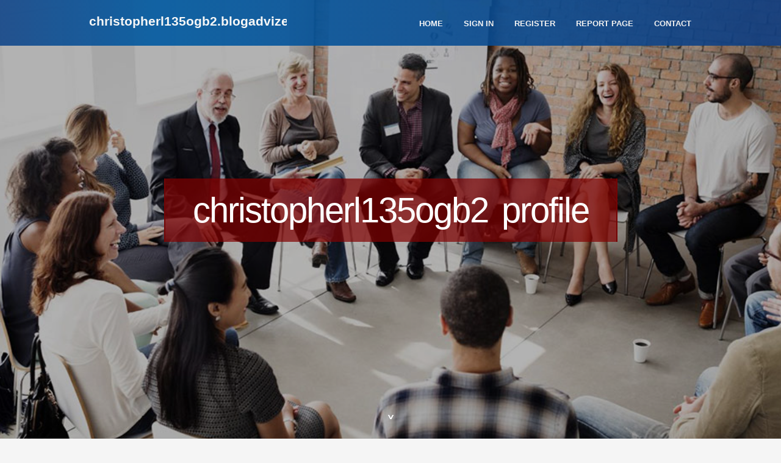

--- FILE ---
content_type: text/html; charset=UTF-8
request_url: https://christopherl135ogb2.blogadvize.com/profile
body_size: 1767
content:
<!DOCTYPE html>
<!--[if IE 8]><html class="lt-ie10 lt-ie9 no-js" prefix="og: https://ogp.me/ns#" lang="en"><![endif]-->
<!--[if IE 9]><html class="lt-ie10 no-js" prefix="og: https://ogp.me/ns#" lang="en"><![endif]-->
<!--[if gt IE 9]><!--><html class="no-js" prefix="og: https://ogp.me/ns#" lang="en"><!--<![endif]-->
<head>
<meta charset="utf-8"><meta http-equiv="X-UA-Compatible" content="IE=edge,chrome=1">
<title>New blog christopherl135ogb2.blogadvize.com - profile</title>
<meta name="viewport" content="width=device-width,initial-scale=1,viewport-fit=cover">
<meta name="msapplication-tap-highlight" content="no">
<link href="https://cloud.blogadvize.com/blog/cdn/style.css" rel="stylesheet">
<meta name="generator" content="blogadvize.com">
<meta name="format-detection" content="telephone=no">
<meta property="og:url" content="https://christopherl135ogb2.blogadvize.com/profile">
<meta property="og:title" content="New blog christopherl135ogb2.blogadvize.com">
<meta property="og:type" content="article">
<meta property="og:description" content="New blog christopherl135ogb2.blogadvize.com">
<meta property="og:site_name" content="blogadvize.com">
<meta property="og:image" content="https://cloud.blogadvize.com/blog/images/img10.jpg">
<link rel="canonical" href="https://christopherl135ogb2.blogadvize.com/profile" />
<link href="https://cloud.blogadvize.com/favicon.ico" rel="shortcut icon" />
</head>
<body class="layout-01 wtf-homepage">
<div class="wnd-page color-red">

<div id="wrapper">

<header id="header">
<div id="layout-section" class="section header header-01 cf design-01 section-media">
<div class="nav-line initial-state cf wnd-fixed">
<div class="section-inner">
<div class="logo logo-default wnd-font-size-90 proxima-nova">
<div class="logo-content">
<div class="text-content-outer"><span class="text-content"><a class="blog_home_link" href="https://christopherl135ogb2.blogadvize.com"><strong>christopherl135ogb2.blogadvize.com</strong></a></span>
</div></div></div>

<nav id="menu" role="navigation"><div class="menu-not-loaded">

<ul class="level-1"><li class="wnd-active wnd-homepage">
<li><a href="https://blogadvize.com"><span>Home</span></a></li>
<li><a href="https://blogadvize.com/sign-in"><span>Sign In</span></a></li>
<li><a href="https://blogadvize.com/register"><span>Register</span></a></li>
<li><a href="https://blogadvize.com/report"><span>Report page</span></a></li>
<li><a href="https://blogadvize.com/contact"><span>Contact</span></a></li>
</ul><span class="more-text">More</span>
</div>
</nav>
  <span style="width:100px; display:none; height:100px; "><a href="https://blogadvize.com/new-posts?1">1</a><a href="https://blogadvize.com/new-posts?2">2</a><a href="https://blogadvize.com/new-posts?3">3</a><a href="https://blogadvize.com/new-posts?4">4</a><a href="https://blogadvize.com/new-posts?5">5</a></span>

<div id="menu-mobile" class="hidden"><a href="#" id="menu-submit"><span></span>Menu</a></div>

</div>
</div>

</div>
</header>
<main id="main" class="cf" role="main">
<div class="section-wrapper cf">
<div class="section-wrapper-content cf"><div class="section header header-01 cf design-01 section-media wnd-background-image">
<div class="section-bg">
<div class="section-bg-layer wnd-background-image  bgpos-top-center bgatt-scroll" style="background-image:url('https://cloud.blogadvize.com/blog/images/img10.jpg')"></div>
<div class="section-bg-layer section-bg-overlay overlay-black-light"></div>
</div>

<div class="header-content cf">
<div class="header-claim">
<div class="claim-content">
<div class="claim-inner">
<div class="section-inner">
<h1><span class="styled-inline-text claim-borders playfair-display"><span><span>christopherl135ogb2 profile</span></span></span></h1>
</div></div></div></div>

<a href="" class="more"></a>

</div>
<div class="header-gradient"></div>
</div><section class="section default-01 design-01 section-white"><div class="section-bg">
<div class="section-bg-layer">

</div>
<div class="section-bg-layer section-bg-overlay"></div>
</div>
<div class="section-inner">
<div class="content cf">
<div>
<div class="column-wrapper cf">
<div><div class="column-content pr" style="width:100%;">
<div><div class="text cf design-01">


<div class="text-content">
<h1><font style="font-size:170%">christopherl135ogb2 - Profile</font></h1>
<h2>About me</h2>
<h3><em>Profile</em></h3>

<p>The Fact About Express cabs That No One Is Suggesting</p>
<a href="https://knoxecytl.articlesblogger.com/47385602/the-definitive-guide-to-express-cabs">https://knoxecytl.articlesblogger.com/47385602/the-definitive-guide-to-express-cabs</a>


</div>


</div></div></div></div></div></div></div></div>
</section>
</div></div>

</main>
<footer id="footer" class="cf">
<div class="section-wrapper cf">
<div class="section-wrapper-content cf"><div class="section footer-01 design-01 section-white">
<div class="section-bg">
<div class="section-bg-layer">
</div>
<div class="section-bg-layer section-bg-overlay"></div>
</div>

    

<div class="footer-line">
<div class="section-inner">
<div class="footer-texts">
<div class="copyright cf">
<div class="copyright-content">
<span class="inline-text">
<span>© 2025&nbsp;All rights reserved</span>
</span>
</div>
</div>
<div class="system-footer cf">
<div class="system-footer-content"><div class="sf">
<div class="sf-content">Powered by <a href="https://blogadvize.com" rel="nofollow" target="_blank">blogadvize.com</a></div>
</div></div>
</div>
</div>
<div class="lang-select cf">
</div></div></div></div></div></div>

</footer>
</div>
</div>
<div id="fe_footer">
<div id="fe_footer_left"><a href="https://blogadvize.com/register" target="_blank">Make a website for free</a> <span style="display: none;"><a href="https://blogadvize.com/forum">forum</a></span> </div><a id="fe_footer_right" href="https://blogadvize.com/sign-in" target="_blank">Webiste Login</a>
</div>
<script defer src="https://static.cloudflareinsights.com/beacon.min.js/vcd15cbe7772f49c399c6a5babf22c1241717689176015" integrity="sha512-ZpsOmlRQV6y907TI0dKBHq9Md29nnaEIPlkf84rnaERnq6zvWvPUqr2ft8M1aS28oN72PdrCzSjY4U6VaAw1EQ==" data-cf-beacon='{"version":"2024.11.0","token":"108271aa6ab1430c9ac59073d37578b5","r":1,"server_timing":{"name":{"cfCacheStatus":true,"cfEdge":true,"cfExtPri":true,"cfL4":true,"cfOrigin":true,"cfSpeedBrain":true},"location_startswith":null}}' crossorigin="anonymous"></script>
</body>
</html>